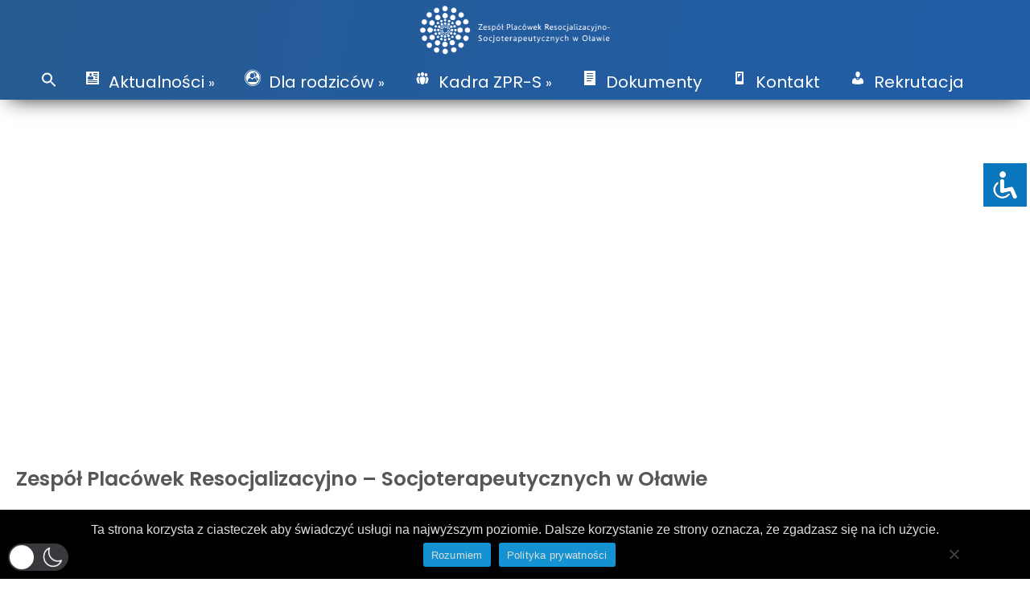

--- FILE ---
content_type: text/css
request_url: https://zprs.olawa.pl/wp-content/uploads/rmp-menu/css/rmp-menu.css?ver=10.48.05
body_size: 1702
content:
#rmp_menu_trigger-654{width: 55px;height: 55px;position: fixed;top: -7px;border-radius: 0px;display: none;text-decoration: none;left: 0;background: transparent;transition: transform 0.8s, background-color 0.5s}#rmp_menu_trigger-654 .rmp-trigger-box{width: 25px;color: #fff}#rmp_menu_trigger-654 .rmp-trigger-icon-active, #rmp_menu_trigger-654 .rmp-trigger-text-open{display: none}#rmp_menu_trigger-654.is-active .rmp-trigger-icon-active, #rmp_menu_trigger-654.is-active .rmp-trigger-text-open{display: inline}#rmp_menu_trigger-654.is-active .rmp-trigger-icon-inactive, #rmp_menu_trigger-654.is-active .rmp-trigger-text{display: none}#rmp_menu_trigger-654 .rmp-trigger-label{color: #fff;pointer-events: none;line-height: 13px;font-family: inherit;font-size: 14px;display: inline;text-transform: inherit}#rmp_menu_trigger-654 .rmp-trigger-label.rmp-trigger-label-top{display: block;margin-bottom: 12px}#rmp_menu_trigger-654 .rmp-trigger-label.rmp-trigger-label-bottom{display: block;margin-top: 12px}#rmp_menu_trigger-654 .responsive-menu-pro-inner{display: block}#rmp_menu_trigger-654 .responsive-menu-pro-inner, #rmp_menu_trigger-654 .responsive-menu-pro-inner::before, #rmp_menu_trigger-654 .responsive-menu-pro-inner::after{width: 25px;height: 3px;background-color: #ffffff;border-radius: 4px;position: absolute}#rmp_menu_trigger-654.is-active .responsive-menu-pro-inner, #rmp_menu_trigger-654.is-active .responsive-menu-pro-inner::before, #rmp_menu_trigger-654.is-active .responsive-menu-pro-inner::after{background-color: #000000}#rmp_menu_trigger-654:hover .responsive-menu-pro-inner, #rmp_menu_trigger-654:hover .responsive-menu-pro-inner::before, #rmp_menu_trigger-654:hover .responsive-menu-pro-inner::after{background-color: #000000}#rmp_menu_trigger-654 .responsive-menu-pro-inner::before{top: 9px}#rmp_menu_trigger-654 .responsive-menu-pro-inner::after{bottom: 9px}#rmp_menu_trigger-654.is-active .responsive-menu-pro-inner::after{bottom: 0}@media screen and (max-width: 8000px){#rmp_menu_trigger-654{display: block}#rmp-container-654{position: fixed;top: 0;margin: 0;transition: transform 0.8s;overflow: auto;display: block;width: 100%;max-width: 133px;min-width: 310px;background-color: rgba(0, 86, 86, 0.98);background-image: url("");height: 100%;left: 0;padding-top: 0px;padding-left: 0px;padding-bottom: 0px;padding-right: 0px}#rmp-menu-wrap-654{padding-top: 18%;padding-left: 4%;padding-bottom: 4%;padding-right: 4%}#rmp-menu-wrap-654 .rmp-menu, #rmp-menu-wrap-654 .rmp-submenu{width: 100%;box-sizing: border-box;margin: 0;padding: 0}#rmp-menu-wrap-654 .rmp-submenu-depth-1 .rmp-menu-item-link{padding-left: 5%}#rmp-menu-wrap-654 .rmp-submenu-depth-4 .rmp-menu-item-link{padding-left: 25%}#rmp-menu-wrap-654 .rmp-submenu.rmp-submenu-open{display: block}#rmp-menu-wrap-654 .rmp-menu-item{width: 100%;list-style: none;margin: 0}#rmp-menu-wrap-654 .rmp-menu-item-link{height: 40px;line-height: 40px;font-size: 14px;border-bottom: 0px solid #212121;font-family: inherit;color: #ffffff;text-align: left;background-color: inherit;font-weight: 500;letter-spacing: 0px;display: block;box-sizing: border-box;width: 100%;text-decoration: none;position: relative;overflow: hidden;transition: background-color 0.5s, border-color 0.5s, 0.5s;word-wrap: break-word;height: auto;padding: 0 2%;padding-right: 50px}#rmp-menu-wrap-654 .rmp-menu-item-link:after, #rmp-menu-wrap-654 .rmp-menu-item-link:before{display: none}#rmp-menu-wrap-654 .rmp-menu-item-link:hover{color: #c1c1c1;border-color: #212121;background-color: inherit}#rmp-menu-wrap-654 .rmp-menu-item-link:focus{outline: none;border-color: unset;box-shadow: unset}#rmp-menu-wrap-654 .rmp-menu-item-link .rmp-font-icon{height: 40px;line-height: 40px;margin-right: 10px;font-size: 14px}#rmp-menu-wrap-654 .rmp-menu-current-item .rmp-menu-item-link{color: #000000;border-color: #212121;background-color: inherit}#rmp-menu-wrap-654 .rmp-menu-current-item .rmp-menu-item-link:hover{color: #000000;border-color: #3f3f3f;background-color: inherit}#rmp-menu-wrap-654 .rmp-menu-subarrow{position: absolute;top: 0;bottom: 0;text-align: center;overflow: hidden;background-size: cover;overflow: hidden;right: 0;border-left-style: solid;border-left-color: currentColor;border-left-width: 0px;height: 40px;width: 40px;color: #f4f4f4;background-color: inherit}#rmp-menu-wrap-654 .rmp-menu-subarrow:hover{color: #adadad;background-color: inherit}#rmp-menu-wrap-654 .rmp-menu-subarrow .rmp-font-icon{margin-right: unset}#rmp-menu-wrap-654 .rmp-menu-subarrow *{vertical-align: middle;line-height: 40px}#rmp-menu-wrap-654 .rmp-menu-subarrow-active{display: block;background-size: cover;color: #adadad;border-color: currentColor;background-color: inherit}#rmp-menu-wrap-654 .rmp-menu-subarrow-active:hover{color: #adadad;background-color: inherit}#rmp-menu-wrap-654 .rmp-submenu{display: none}#rmp-menu-wrap-654 .rmp-submenu .rmp-menu-item-link{height: 40px;line-height: 40px;letter-spacing: 0px;font-size: 15px;border-bottom: 0px solid currentColor;font-family: inherit;font-weight: 400;color: #bababa;text-align: left;background-color: inherit}#rmp-menu-wrap-654 .rmp-submenu .rmp-menu-item-link:hover{color: #bababa;background-color: inherit}#rmp-menu-wrap-654 .rmp-submenu .rmp-menu-current-item .rmp-menu-item-link{color: #000000;border-color: currentColor;background-color: inherit}#rmp-menu-wrap-654 .rmp-submenu .rmp-menu-current-item .rmp-menu-item-link:hover{color: #000000;background-color: inherit}#rmp-menu-wrap-654 .rmp-menu-item-description{margin: 0;padding: 5px 2%;opacity: 0.8;color: #ffffff}#rmp-search-box-654{display: block;padding-top: 20px;padding-left: 20%;padding-bottom: 0px;padding-right: 20%}#rmp-search-box-654 .rmp-search-form{margin: 0}#rmp-search-box-654 .rmp-search-box{background: rgba(255, 255, 255, 0);border: 1px solid #aaaaaa;color: #000000;width: 100%;padding: 0 5%;border-radius: 30px;height: 45px;-webkit-appearance: none}#rmp-search-box-654 .rmp-search-box::placeholder{color: #aaaaaa}#rmp-search-box-654 .rmp-search-box:focus{background-color: rgba(255, 255, 255, 0);outline: 2px solid #aaaaaa;color: #000000}#rmp-menu-title-654{background-color: inherit;color: #000000;text-align: center;font-size: 18px;padding-top: 15;padding-left: 15;padding-bottom: 15;padding-right: 15;font-weight: 100;transition: background-color 0.5s, border-color 0.5s, color 0.5s}#rmp-menu-title-654:hover{background-color: inherit;color: #000000}#rmp-menu-title-654 > .rmp-menu-title-link{color: #000000;width: 100%;background-color: unset;text-decoration: none}#rmp-menu-title-654 > .rmp-menu-title-link:hover{color: #000000}#rmp-menu-title-654 .rmp-font-icon{font-size: 18px}#rmp-menu-title-654 .rmp-menu-title-image{width: 60%;height: 60px}#rmp-menu-additional-content-654{padding-top: 0%;padding-left: 20%;padding-bottom: 0%;padding-right: 20%;color: #a5a5a5;text-align: center;font-size: 10px}}.rmp-container{display: none;visibility: visible;padding: 0px 0px 0px 0px;z-index: 99998;transition: all 0.3s}.rmp-container.rmp-fade-top, .rmp-container.rmp-fade-left, .rmp-container.rmp-fade-right, .rmp-container.rmp-fade-bottom{display: none}.rmp-container.rmp-slide-left, .rmp-container.rmp-push-left{transform: translateX(-100%);-ms-transform: translateX(-100%);-webkit-transform: translateX(-100%);-moz-transform: translateX(-100%)}.rmp-container.rmp-slide-left.rmp-menu-open, .rmp-container.rmp-push-left.rmp-menu-open{transform: translateX(0);-ms-transform: translateX(0);-webkit-transform: translateX(0);-moz-transform: translateX(0)}.rmp-container.rmp-slide-right, .rmp-container.rmp-push-right{transform: translateX(100%);-ms-transform: translateX(100%);-webkit-transform: translateX(100%);-moz-transform: translateX(100%)}.rmp-container.rmp-slide-right.rmp-menu-open, .rmp-container.rmp-push-right.rmp-menu-open{transform: translateX(0);-ms-transform: translateX(0);-webkit-transform: translateX(0);-moz-transform: translateX(0)}.rmp-container.rmp-slide-top, .rmp-container.rmp-push-top{transform: translateY(-100%);-ms-transform: translateY(-100%);-webkit-transform: translateY(-100%);-moz-transform: translateY(-100%)}.rmp-container.rmp-slide-top.rmp-menu-open, .rmp-container.rmp-push-top.rmp-menu-open{transform: translateY(0);-ms-transform: translateY(0);-webkit-transform: translateY(0);-moz-transform: translateY(0)}.rmp-container.rmp-slide-bottom, .rmp-container.rmp-push-bottom{transform: translateY(100%);-ms-transform: translateY(100%);-webkit-transform: translateY(100%);-moz-transform: translateY(100%)}.rmp-container.rmp-slide-bottom.rmp-menu-open, .rmp-container.rmp-push-bottom.rmp-menu-open{transform: translateX(0);-ms-transform: translateX(0);-webkit-transform: translateX(0);-moz-transform: translateX(0)}.rmp-container::-webkit-scrollbar{width: 0px}.rmp-container ::-webkit-scrollbar-track{box-shadow: inset 0 0 5px transparent}.rmp-container ::-webkit-scrollbar-thumb{background: transparent}.rmp-container ::-webkit-scrollbar-thumb:hover{background: transparent}.rmp-container .rmp-menu-wrap .rmp-menu{transition: none;border-radius: 0;box-shadow: none;background: none;border: 0;bottom: auto;box-sizing: border-box;clip: auto;color: #666;display: block;float: none;font-family: inherit;font-size: 14px;height: auto;left: auto;line-height: 1.7;list-style-type: none;margin: 0;min-height: auto;max-height: none;opacity: 1;outline: none;overflow: visible;padding: 0;position: relative;pointer-events: auto;right: auto;text-align: left;text-decoration: none;text-indent: 0;text-transform: none;transform: none;top: auto;visibility: inherit;width: auto;word-wrap: break-word;white-space: normal}.rmp-container .rmp-menu-additional-content{display: block;word-break: break-word}.rmp-container .rmp-menu-title{display: flex;flex-direction: column}.rmp-container .rmp-menu-title .rmp-menu-title-image{max-width: 100%;margin-bottom: 15px;display: block;margin: auto;margin-bottom: 15px}button.rmp_menu_trigger{z-index: 999999;overflow: hidden;outline: none;border: 0;display: none;margin: 0;transition: transform 0.5s, background-color 0.5s;padding: 0}button.rmp_menu_trigger .responsive-menu-pro-inner::before, button.rmp_menu_trigger .responsive-menu-pro-inner::after{content: "";display: block}button.rmp_menu_trigger .responsive-menu-pro-inner::before{top: 10px}button.rmp_menu_trigger .responsive-menu-pro-inner::after{bottom: 10px}button.rmp_menu_trigger .rmp-trigger-box{width: 40px;display: inline-block;position: relative;pointer-events: none;vertical-align: super}.admin-bar .rmp-container, .admin-bar .rmp_menu_trigger{margin-top: 32px !important}@media screen and (max-width: 782px){.admin-bar .rmp-container, .admin-bar .rmp_menu_trigger{margin-top: 46px !important}}.rmp-menu-trigger-boring .responsive-menu-pro-inner{transition-property: none}.rmp-menu-trigger-boring .responsive-menu-pro-inner::after, .rmp-menu-trigger-boring .responsive-menu-pro-inner::before{transition-property: none}.rmp-menu-trigger-boring.is-active .responsive-menu-pro-inner{transform: rotate(45deg)}.rmp-menu-trigger-boring.is-active .responsive-menu-pro-inner:before{top: 0;opacity: 0}.rmp-menu-trigger-boring.is-active .responsive-menu-pro-inner:after{bottom: 0;transform: rotate(-90deg)}@media (min-width: 1024px){#rmp_menu_trigger-654{display: none}}

--- FILE ---
content_type: text/css
request_url: https://zprs.olawa.pl/wp-content/themes/colorway/assets/css/stickyheader.css?ver=e46602699eb320dad90cc299772c10e8
body_size: 154
content:
.container-h.container-fluid {
    position: fixed;
    width: 100%;
    z-index: 999;
    -webkit-font-smoothing: subpixel-antialiased;
    /*    transition: all 0.5s ease;*/
    border-bottom: 1px solid rgba(183, 183, 183, 0.31);
}
/*.container-h.container-fluid.is-sticky .container .row.header {
    border: none;
}*/
.container-h.container-fluid .border {
    display: none;
}
.container-h.is-sticky{
    position: fixed;
    width: 100%;
    z-index: 999;
    background: #fff;
    box-shadow: 0 2px 4px rgba(0,0,0,0.1);
    -webkit-font-smoothing: subpixel-antialiased;
    /*    opacity: 0.6;*/
    /*padding: 820px;*/
    /*    transition: all 0.5s ease;*/
}
.container-h.is-sticky .logo img{
    max-width: 100%;
    transition: all 0.5s ease;
}
a.colorway_logo_sticky.sticky_logo_setting{
     margin-left: 20px;
}
.cw-content.container-fluid {
    padding-top: 160px;
}

@media only screen and (min-width: 768px) and (max-width: 960px) {
    .container-h.is-sticky {
        position: fixed;
        width: 100%;
        z-index: 999;
        background: #fff;
        box-shadow: 0 2px 4px rgba(0,0,0,0.1);
        -webkit-font-smoothing: subpixel-antialiased;
        /* opacity: 0.6; */
    }
}
.container-h.container-fluid.is-sticky #menu .sf-menu li.menu-item a, 
.container-h.container-fluid.is-sticky #menu .sf-menu li.page_item a, 
.container-h.container-fluid.is-sticky #menu .sf-menu li.page_item li a, 
.container-h.container-fluid.is-sticky #menu .sf-menu li.menu-item li a:link, 
.container-h.container-fluid.is-sticky #menu .sf-menu li.current_page_item a {
    color: #354053;
}



--- FILE ---
content_type: text/javascript
request_url: https://zprs.olawa.pl/wp-content/themes/colorway/assets/js/stickyheader.js?ver=e46602699eb320dad90cc299772c10e8
body_size: -73
content:
/**
 * Header Fixed
 */
jQuery(window).on("scroll", function (e) {
    if (jQuery('.container-h.container-fluid').width() > 0) {      
        if (jQuery(window).scrollTop() > 0) {
            jQuery('.container-h.container-fluid').addClass('is-sticky');
        } else {
            jQuery('.container-h.container-fluid').removeClass('is-sticky');
        }
    }
});
